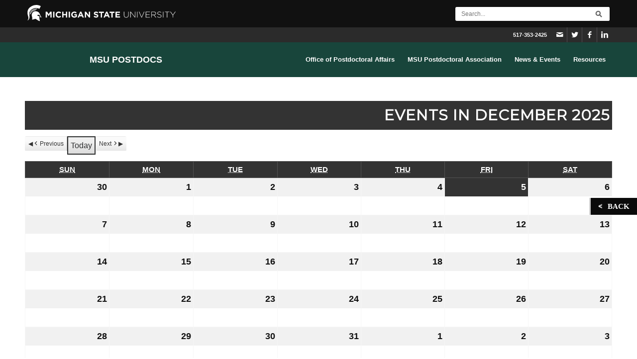

--- FILE ---
content_type: text/html; charset=UTF-8
request_url: https://postdocs.msu.edu/calendar/?mcat=1,4,7
body_size: 14787
content:
<!DOCTYPE html>
<html lang="en-US" class="html_stretched responsive av-preloader-disabled av-default-lightbox  html_header_top html_logo_left html_main_nav_header html_menu_right html_custom html_header_sticky html_header_shrinking html_header_topbar_active html_mobile_menu_tablet html_header_searchicon_disabled html_content_align_center html_header_unstick_top_disabled html_header_stretch_disabled html_minimal_header html_av-overlay-side html_av-overlay-side-classic html_av-submenu-noclone html_entry_id_14 ">
<head>
<meta charset="UTF-8" />


<!-- mobile setting -->
<meta name="viewport" content="width=device-width, initial-scale=1, maximum-scale=1">
<!-- Scripts/CSS and wp_head hook -->
<meta name='robots' content='index, follow, max-image-preview:large, max-snippet:-1, max-video-preview:-1' />

	<!-- This site is optimized with the Yoast SEO plugin v26.5 - https://yoast.com/wordpress/plugins/seo/ -->
	<title>Calendar - MSU Postdocs</title>
	<link rel="canonical" href="https://postdocs.msu.edu/calendar/" />
	<meta property="og:locale" content="en_US" />
	<meta property="og:type" content="article" />
	<meta property="og:title" content="Calendar - MSU Postdocs" />
	<meta property="og:url" content="https://postdocs.msu.edu/calendar/" />
	<meta property="og:site_name" content="MSU Postdocs" />
	<meta property="article:modified_time" content="2021-09-14T16:22:39+00:00" />
	<meta name="twitter:card" content="summary_large_image" />
	<script type="application/ld+json" class="yoast-schema-graph">{"@context":"https://schema.org","@graph":[{"@type":"WebPage","@id":"https://postdocs.msu.edu/calendar/","url":"https://postdocs.msu.edu/calendar/","name":"Calendar - MSU Postdocs","isPartOf":{"@id":"https://postdocs.msu.edu/#website"},"datePublished":"2016-08-26T16:24:46+00:00","dateModified":"2021-09-14T16:22:39+00:00","breadcrumb":{"@id":"https://postdocs.msu.edu/calendar/#breadcrumb"},"inLanguage":"en-US","potentialAction":[{"@type":"ReadAction","target":["https://postdocs.msu.edu/calendar/"]}]},{"@type":"BreadcrumbList","@id":"https://postdocs.msu.edu/calendar/#breadcrumb","itemListElement":[{"@type":"ListItem","position":1,"name":"Home","item":"https://postdocs.msu.edu/msu-postdocs-home/"},{"@type":"ListItem","position":2,"name":"Calendar"}]},{"@type":"WebSite","@id":"https://postdocs.msu.edu/#website","url":"https://postdocs.msu.edu/","name":"MSU Postdocs","description":"Michigan State University Postdocs","publisher":{"@id":"https://postdocs.msu.edu/#organization"},"potentialAction":[{"@type":"SearchAction","target":{"@type":"EntryPoint","urlTemplate":"https://postdocs.msu.edu/?s={search_term_string}"},"query-input":{"@type":"PropertyValueSpecification","valueRequired":true,"valueName":"search_term_string"}}],"inLanguage":"en-US"},{"@type":"Organization","@id":"https://postdocs.msu.edu/#organization","name":"Office of Postdoctoral Affairs","url":"https://postdocs.msu.edu/","logo":{"@type":"ImageObject","inLanguage":"en-US","@id":"https://postdocs.msu.edu/#/schema/logo/image/","url":"https://postdocs.msu.edu/wp-content/uploads/2020/02/Spartan-helmet-White-50-pxls.gif","contentUrl":"https://postdocs.msu.edu/wp-content/uploads/2020/02/Spartan-helmet-White-50-pxls.gif","width":51,"height":59,"caption":"Office of Postdoctoral Affairs"},"image":{"@id":"https://postdocs.msu.edu/#/schema/logo/image/"}}]}</script>
	<!-- / Yoast SEO plugin. -->


<link rel='dns-prefetch' href='//cloud.typography.com' />
<link rel='dns-prefetch' href='//fonts.googleapis.com' />
<link rel="alternate" type="application/rss+xml" title="MSU Postdocs &raquo; Feed" href="https://postdocs.msu.edu/feed/" />
<link rel="alternate" type="application/rss+xml" title="MSU Postdocs &raquo; Comments Feed" href="https://postdocs.msu.edu/comments/feed/" />
<link rel="alternate" title="oEmbed (JSON)" type="application/json+oembed" href="https://postdocs.msu.edu/wp-json/oembed/1.0/embed?url=https%3A%2F%2Fpostdocs.msu.edu%2Fcalendar%2F" />
<link rel="alternate" title="oEmbed (XML)" type="text/xml+oembed" href="https://postdocs.msu.edu/wp-json/oembed/1.0/embed?url=https%3A%2F%2Fpostdocs.msu.edu%2Fcalendar%2F&#038;format=xml" />

<!-- google webfont font replacement -->
<link rel='stylesheet' id='avia-google-webfont' href='//fonts.googleapis.com/css?family=Montserrat%7COpen+Sans:400,600' type='text/css' media='all'/> 
<style id='wp-img-auto-sizes-contain-inline-css' type='text/css'>
img:is([sizes=auto i],[sizes^="auto," i]){contain-intrinsic-size:3000px 1500px}
/*# sourceURL=wp-img-auto-sizes-contain-inline-css */
</style>
<link rel='stylesheet' id='gotham-font-css' href='//cloud.typography.com/7054272/7984772/css/fonts.css' type='text/css' media='all' />
<style id='wp-emoji-styles-inline-css' type='text/css'>

	img.wp-smiley, img.emoji {
		display: inline !important;
		border: none !important;
		box-shadow: none !important;
		height: 1em !important;
		width: 1em !important;
		margin: 0 0.07em !important;
		vertical-align: -0.1em !important;
		background: none !important;
		padding: 0 !important;
	}
/*# sourceURL=wp-emoji-styles-inline-css */
</style>
<link rel='stylesheet' id='wp-block-library-css' href='https://postdocs.msu.edu/wp-includes/css/dist/block-library/style.min.css?ver=6.9' type='text/css' media='all' />
<style id='global-styles-inline-css' type='text/css'>
:root{--wp--preset--aspect-ratio--square: 1;--wp--preset--aspect-ratio--4-3: 4/3;--wp--preset--aspect-ratio--3-4: 3/4;--wp--preset--aspect-ratio--3-2: 3/2;--wp--preset--aspect-ratio--2-3: 2/3;--wp--preset--aspect-ratio--16-9: 16/9;--wp--preset--aspect-ratio--9-16: 9/16;--wp--preset--color--black: #000000;--wp--preset--color--cyan-bluish-gray: #abb8c3;--wp--preset--color--white: #ffffff;--wp--preset--color--pale-pink: #f78da7;--wp--preset--color--vivid-red: #cf2e2e;--wp--preset--color--luminous-vivid-orange: #ff6900;--wp--preset--color--luminous-vivid-amber: #fcb900;--wp--preset--color--light-green-cyan: #7bdcb5;--wp--preset--color--vivid-green-cyan: #00d084;--wp--preset--color--pale-cyan-blue: #8ed1fc;--wp--preset--color--vivid-cyan-blue: #0693e3;--wp--preset--color--vivid-purple: #9b51e0;--wp--preset--gradient--vivid-cyan-blue-to-vivid-purple: linear-gradient(135deg,rgb(6,147,227) 0%,rgb(155,81,224) 100%);--wp--preset--gradient--light-green-cyan-to-vivid-green-cyan: linear-gradient(135deg,rgb(122,220,180) 0%,rgb(0,208,130) 100%);--wp--preset--gradient--luminous-vivid-amber-to-luminous-vivid-orange: linear-gradient(135deg,rgb(252,185,0) 0%,rgb(255,105,0) 100%);--wp--preset--gradient--luminous-vivid-orange-to-vivid-red: linear-gradient(135deg,rgb(255,105,0) 0%,rgb(207,46,46) 100%);--wp--preset--gradient--very-light-gray-to-cyan-bluish-gray: linear-gradient(135deg,rgb(238,238,238) 0%,rgb(169,184,195) 100%);--wp--preset--gradient--cool-to-warm-spectrum: linear-gradient(135deg,rgb(74,234,220) 0%,rgb(151,120,209) 20%,rgb(207,42,186) 40%,rgb(238,44,130) 60%,rgb(251,105,98) 80%,rgb(254,248,76) 100%);--wp--preset--gradient--blush-light-purple: linear-gradient(135deg,rgb(255,206,236) 0%,rgb(152,150,240) 100%);--wp--preset--gradient--blush-bordeaux: linear-gradient(135deg,rgb(254,205,165) 0%,rgb(254,45,45) 50%,rgb(107,0,62) 100%);--wp--preset--gradient--luminous-dusk: linear-gradient(135deg,rgb(255,203,112) 0%,rgb(199,81,192) 50%,rgb(65,88,208) 100%);--wp--preset--gradient--pale-ocean: linear-gradient(135deg,rgb(255,245,203) 0%,rgb(182,227,212) 50%,rgb(51,167,181) 100%);--wp--preset--gradient--electric-grass: linear-gradient(135deg,rgb(202,248,128) 0%,rgb(113,206,126) 100%);--wp--preset--gradient--midnight: linear-gradient(135deg,rgb(2,3,129) 0%,rgb(40,116,252) 100%);--wp--preset--font-size--small: 13px;--wp--preset--font-size--medium: 20px;--wp--preset--font-size--large: 36px;--wp--preset--font-size--x-large: 42px;--wp--preset--spacing--20: 0.44rem;--wp--preset--spacing--30: 0.67rem;--wp--preset--spacing--40: 1rem;--wp--preset--spacing--50: 1.5rem;--wp--preset--spacing--60: 2.25rem;--wp--preset--spacing--70: 3.38rem;--wp--preset--spacing--80: 5.06rem;--wp--preset--shadow--natural: 6px 6px 9px rgba(0, 0, 0, 0.2);--wp--preset--shadow--deep: 12px 12px 50px rgba(0, 0, 0, 0.4);--wp--preset--shadow--sharp: 6px 6px 0px rgba(0, 0, 0, 0.2);--wp--preset--shadow--outlined: 6px 6px 0px -3px rgb(255, 255, 255), 6px 6px rgb(0, 0, 0);--wp--preset--shadow--crisp: 6px 6px 0px rgb(0, 0, 0);}:where(.is-layout-flex){gap: 0.5em;}:where(.is-layout-grid){gap: 0.5em;}body .is-layout-flex{display: flex;}.is-layout-flex{flex-wrap: wrap;align-items: center;}.is-layout-flex > :is(*, div){margin: 0;}body .is-layout-grid{display: grid;}.is-layout-grid > :is(*, div){margin: 0;}:where(.wp-block-columns.is-layout-flex){gap: 2em;}:where(.wp-block-columns.is-layout-grid){gap: 2em;}:where(.wp-block-post-template.is-layout-flex){gap: 1.25em;}:where(.wp-block-post-template.is-layout-grid){gap: 1.25em;}.has-black-color{color: var(--wp--preset--color--black) !important;}.has-cyan-bluish-gray-color{color: var(--wp--preset--color--cyan-bluish-gray) !important;}.has-white-color{color: var(--wp--preset--color--white) !important;}.has-pale-pink-color{color: var(--wp--preset--color--pale-pink) !important;}.has-vivid-red-color{color: var(--wp--preset--color--vivid-red) !important;}.has-luminous-vivid-orange-color{color: var(--wp--preset--color--luminous-vivid-orange) !important;}.has-luminous-vivid-amber-color{color: var(--wp--preset--color--luminous-vivid-amber) !important;}.has-light-green-cyan-color{color: var(--wp--preset--color--light-green-cyan) !important;}.has-vivid-green-cyan-color{color: var(--wp--preset--color--vivid-green-cyan) !important;}.has-pale-cyan-blue-color{color: var(--wp--preset--color--pale-cyan-blue) !important;}.has-vivid-cyan-blue-color{color: var(--wp--preset--color--vivid-cyan-blue) !important;}.has-vivid-purple-color{color: var(--wp--preset--color--vivid-purple) !important;}.has-black-background-color{background-color: var(--wp--preset--color--black) !important;}.has-cyan-bluish-gray-background-color{background-color: var(--wp--preset--color--cyan-bluish-gray) !important;}.has-white-background-color{background-color: var(--wp--preset--color--white) !important;}.has-pale-pink-background-color{background-color: var(--wp--preset--color--pale-pink) !important;}.has-vivid-red-background-color{background-color: var(--wp--preset--color--vivid-red) !important;}.has-luminous-vivid-orange-background-color{background-color: var(--wp--preset--color--luminous-vivid-orange) !important;}.has-luminous-vivid-amber-background-color{background-color: var(--wp--preset--color--luminous-vivid-amber) !important;}.has-light-green-cyan-background-color{background-color: var(--wp--preset--color--light-green-cyan) !important;}.has-vivid-green-cyan-background-color{background-color: var(--wp--preset--color--vivid-green-cyan) !important;}.has-pale-cyan-blue-background-color{background-color: var(--wp--preset--color--pale-cyan-blue) !important;}.has-vivid-cyan-blue-background-color{background-color: var(--wp--preset--color--vivid-cyan-blue) !important;}.has-vivid-purple-background-color{background-color: var(--wp--preset--color--vivid-purple) !important;}.has-black-border-color{border-color: var(--wp--preset--color--black) !important;}.has-cyan-bluish-gray-border-color{border-color: var(--wp--preset--color--cyan-bluish-gray) !important;}.has-white-border-color{border-color: var(--wp--preset--color--white) !important;}.has-pale-pink-border-color{border-color: var(--wp--preset--color--pale-pink) !important;}.has-vivid-red-border-color{border-color: var(--wp--preset--color--vivid-red) !important;}.has-luminous-vivid-orange-border-color{border-color: var(--wp--preset--color--luminous-vivid-orange) !important;}.has-luminous-vivid-amber-border-color{border-color: var(--wp--preset--color--luminous-vivid-amber) !important;}.has-light-green-cyan-border-color{border-color: var(--wp--preset--color--light-green-cyan) !important;}.has-vivid-green-cyan-border-color{border-color: var(--wp--preset--color--vivid-green-cyan) !important;}.has-pale-cyan-blue-border-color{border-color: var(--wp--preset--color--pale-cyan-blue) !important;}.has-vivid-cyan-blue-border-color{border-color: var(--wp--preset--color--vivid-cyan-blue) !important;}.has-vivid-purple-border-color{border-color: var(--wp--preset--color--vivid-purple) !important;}.has-vivid-cyan-blue-to-vivid-purple-gradient-background{background: var(--wp--preset--gradient--vivid-cyan-blue-to-vivid-purple) !important;}.has-light-green-cyan-to-vivid-green-cyan-gradient-background{background: var(--wp--preset--gradient--light-green-cyan-to-vivid-green-cyan) !important;}.has-luminous-vivid-amber-to-luminous-vivid-orange-gradient-background{background: var(--wp--preset--gradient--luminous-vivid-amber-to-luminous-vivid-orange) !important;}.has-luminous-vivid-orange-to-vivid-red-gradient-background{background: var(--wp--preset--gradient--luminous-vivid-orange-to-vivid-red) !important;}.has-very-light-gray-to-cyan-bluish-gray-gradient-background{background: var(--wp--preset--gradient--very-light-gray-to-cyan-bluish-gray) !important;}.has-cool-to-warm-spectrum-gradient-background{background: var(--wp--preset--gradient--cool-to-warm-spectrum) !important;}.has-blush-light-purple-gradient-background{background: var(--wp--preset--gradient--blush-light-purple) !important;}.has-blush-bordeaux-gradient-background{background: var(--wp--preset--gradient--blush-bordeaux) !important;}.has-luminous-dusk-gradient-background{background: var(--wp--preset--gradient--luminous-dusk) !important;}.has-pale-ocean-gradient-background{background: var(--wp--preset--gradient--pale-ocean) !important;}.has-electric-grass-gradient-background{background: var(--wp--preset--gradient--electric-grass) !important;}.has-midnight-gradient-background{background: var(--wp--preset--gradient--midnight) !important;}.has-small-font-size{font-size: var(--wp--preset--font-size--small) !important;}.has-medium-font-size{font-size: var(--wp--preset--font-size--medium) !important;}.has-large-font-size{font-size: var(--wp--preset--font-size--large) !important;}.has-x-large-font-size{font-size: var(--wp--preset--font-size--x-large) !important;}
/*# sourceURL=global-styles-inline-css */
</style>

<style id='classic-theme-styles-inline-css' type='text/css'>
/*! This file is auto-generated */
.wp-block-button__link{color:#fff;background-color:#32373c;border-radius:9999px;box-shadow:none;text-decoration:none;padding:calc(.667em + 2px) calc(1.333em + 2px);font-size:1.125em}.wp-block-file__button{background:#32373c;color:#fff;text-decoration:none}
/*# sourceURL=/wp-includes/css/classic-themes.min.css */
</style>
<link rel='stylesheet' id='wp-components-css' href='https://postdocs.msu.edu/wp-includes/css/dist/components/style.min.css?ver=6.9' type='text/css' media='all' />
<link rel='stylesheet' id='wp-preferences-css' href='https://postdocs.msu.edu/wp-includes/css/dist/preferences/style.min.css?ver=6.9' type='text/css' media='all' />
<link rel='stylesheet' id='wp-block-editor-css' href='https://postdocs.msu.edu/wp-includes/css/dist/block-editor/style.min.css?ver=6.9' type='text/css' media='all' />
<link rel='stylesheet' id='popup-maker-block-library-style-css' href='https://postdocs.msu.edu/wp-content/plugins/popup-maker/dist/packages/block-library-style.css?ver=dbea705cfafe089d65f1' type='text/css' media='all' />
<link rel='stylesheet' id='dashicons-css' href='https://postdocs.msu.edu/wp-includes/css/dashicons.min.css?ver=6.9' type='text/css' media='all' />
<link rel='stylesheet' id='my-calendar-pro-style-css' href='https://postdocs.msu.edu/wp-content/plugins/my-calendar-pro/css/mcs-styles.css?ver=3.2.1' type='text/css' media='all' />
<link rel='stylesheet' id='default-icon-styles-css' href='https://postdocs.msu.edu/wp-content/plugins/svg-vector-icon-plugin/public/../admin/css/wordpress-svg-icon-plugin-style.min.css?ver=6.9' type='text/css' media='all' />
<link rel='stylesheet' id='backButtonCSS-css' href='https://postdocs.msu.edu/wp-content/plugins/wp-back-button/css/style.css?ver=6.9' type='text/css' media='all' />
<link rel='stylesheet' id='googleFonts1-css' href='http://fonts.googleapis.com/css?family=Cabin%3A400%2C500%2C600%2Cbold&#038;ver=6.9' type='text/css' media='all' />
<link rel='stylesheet' id='googleFonts2-css' href='http://fonts.googleapis.com/css?family=PT+Sans+Narrow%3Aregular%2Cbold&#038;ver=6.9' type='text/css' media='all' />
<link rel='stylesheet' id='avia-grid-css' href='https://postdocs.msu.edu/wp-content/themes/enfold/css/grid.css?ver=4.1' type='text/css' media='all' />
<link rel='stylesheet' id='avia-base-css' href='https://postdocs.msu.edu/wp-content/themes/enfold/css/base.css?ver=4.1' type='text/css' media='all' />
<link rel='stylesheet' id='avia-layout-css' href='https://postdocs.msu.edu/wp-content/themes/enfold/css/layout.css?ver=4.1' type='text/css' media='all' />
<link rel='stylesheet' id='avia-scs-css' href='https://postdocs.msu.edu/wp-content/themes/enfold/css/shortcodes.css?ver=4.1' type='text/css' media='all' />
<link rel='stylesheet' id='avia-popup-css-css' href='https://postdocs.msu.edu/wp-content/themes/enfold/js/aviapopup/magnific-popup.css?ver=4.1' type='text/css' media='screen' />
<link rel='stylesheet' id='avia-media-css' href='https://postdocs.msu.edu/wp-content/themes/enfold/js/mediaelement/skin-1/mediaelementplayer.css?ver=4.1' type='text/css' media='screen' />
<link rel='stylesheet' id='avia-print-css' href='https://postdocs.msu.edu/wp-content/themes/enfold/css/print.css?ver=4.1' type='text/css' media='print' />
<link rel='stylesheet' id='avia-dynamic-css' href='https://postdocs.msu.edu/wp-content/uploads/dynamic_avia/cogs.css?ver=5edf9833ba637' type='text/css' media='all' />
<link rel='stylesheet' id='avia-custom-css' href='https://postdocs.msu.edu/wp-content/themes/enfold/css/custom.css?ver=4.1' type='text/css' media='all' />
<link rel='stylesheet' id='avia-style-css' href='https://postdocs.msu.edu/wp-content/themes/enfold-child/style.css?ver=4.1' type='text/css' media='all' />
<link rel='stylesheet' id='newsletter-css' href='https://postdocs.msu.edu/wp-content/plugins/newsletter/style.css?ver=9.0.9' type='text/css' media='all' />
<link rel='stylesheet' id='my-calendar-lists-css' href='https://postdocs.msu.edu/wp-content/plugins/my-calendar/css/list-presets.css?ver=3.6.17' type='text/css' media='all' />
<link rel='stylesheet' id='my-calendar-reset-css' href='https://postdocs.msu.edu/wp-content/plugins/my-calendar/css/reset.css?ver=3.6.17' type='text/css' media='all' />
<link rel='stylesheet' id='my-calendar-style-css' href='https://postdocs.msu.edu/wp-content/plugins/my-calendar-pro/styles/twentyfifteen.css?ver=3.6.17-my-calendar-css' type='text/css' media='all' />
<style id='my-calendar-style-inline-css' type='text/css'>

/* Styles by My Calendar - Joe Dolson https://www.joedolson.com/ */

.my-calendar-modal .event-title svg { background-color: #f08521; padding: 3px; }
.mc-main .mc_grad-schoolmsu-event .event-title, .mc-main .mc_grad-schoolmsu-event .event-title a { background: #f08521 !important; color: #000000 !important; }
.mc-main .mc_grad-schoolmsu-event .event-title button { background: #f08521 !important; color: #000000 !important; }
.mc-main .mc_grad-schoolmsu-event .event-title a:hover, .mc-main .mc_grad-schoolmsu-event .event-title a:focus { background: #ffb854 !important;}
.mc-main .mc_grad-schoolmsu-event .event-title button:hover, .mc-main .mc_grad-schoolmsu-event .event-title button:focus { background: #ffb854 !important;}
.my-calendar-modal .event-title svg { background-color: #6e005f; padding: 3px; }
.mc-main .mc_professional-development .event-title, .mc-main .mc_professional-development .event-title a { background: #6e005f !important; color: #ffffff !important; }
.mc-main .mc_professional-development .event-title button { background: #6e005f !important; color: #ffffff !important; }
.mc-main .mc_professional-development .event-title a:hover, .mc-main .mc_professional-development .event-title a:focus { background: #3b002c !important;}
.mc-main .mc_professional-development .event-title button:hover, .mc-main .mc_professional-development .event-title button:focus { background: #3b002c !important;}
.my-calendar-modal .event-title svg { background-color: #1e73be; padding: 3px; }
.mc-main .mc_community-lansinge-lansing .event-title, .mc-main .mc_community-lansinge-lansing .event-title a { background: #1e73be !important; color: #ffffff !important; }
.mc-main .mc_community-lansinge-lansing .event-title button { background: #1e73be !important; color: #ffffff !important; }
.mc-main .mc_community-lansinge-lansing .event-title a:hover, .mc-main .mc_community-lansinge-lansing .event-title a:focus { background: #00408b !important;}
.mc-main .mc_community-lansinge-lansing .event-title button:hover, .mc-main .mc_community-lansinge-lansing .event-title button:focus { background: #00408b !important;}
.my-calendar-modal .event-title svg { background-color: #18453b; padding: 3px; }
.mc-main .mc_postdoc-events .event-title, .mc-main .mc_postdoc-events .event-title a { background: #18453b !important; color: #ffffff !important; }
.mc-main .mc_postdoc-events .event-title button { background: #18453b !important; color: #ffffff !important; }
.mc-main .mc_postdoc-events .event-title a:hover, .mc-main .mc_postdoc-events .event-title a:focus { background: #001208 !important;}
.mc-main .mc_postdoc-events .event-title button:hover, .mc-main .mc_postdoc-events .event-title button:focus { background: #001208 !important;}
.mc-main, .mc-event, .my-calendar-modal, .my-calendar-modal-overlay, .mc-event-list {--primary-dark: #313233; --primary-light: #fff; --secondary-light: #fff; --secondary-dark: #000; --highlight-dark: #666; --highlight-light: #efefef; --close-button: #b32d2e; --search-highlight-bg: #f5e6ab; --navbar-background: transparent; --nav-button-bg: #fff; --nav-button-color: #313233; --nav-button-border: #313233; --nav-input-border: #313233; --nav-input-background: #fff; --nav-input-color: #313233; --grid-cell-border: #0000001f; --grid-header-border: #313233; --grid-header-color: #313233; --grid-weekend-color: #313233; --grid-header-bg: transparent; --grid-weekend-bg: transparent; --grid-cell-background: transparent; --current-day-border: #313233; --current-day-color: #313233; --current-day-bg: transparent; --date-has-events-bg: #313233; --date-has-events-color: #f6f7f7; --calendar-heading: clamp( 1.125rem, 24px, 2.5rem ); --event-title: clamp( 1.25rem, 24px, 2.5rem ); --grid-date: 16px; --grid-date-heading: clamp( .75rem, 16px, 1.5rem ); --modal-title: 1.5rem; --navigation-controls: clamp( .75rem, 16px, 1.5rem ); --card-heading: 1.125rem; --list-date: 1.25rem; --author-card: clamp( .75rem, 14px, 1.5rem); --single-event-title: clamp( 1.25rem, 24px, 2.5rem ); --mini-time-text: clamp( .75rem, 14px 1.25rem ); --list-event-date: 1.25rem; --list-event-title: 1.2rem; --grid-max-width: 1260px; --list-preset-border-color: #000000; --list-preset-stripe-background: rgba( 0,0,0,.04 ); --list-preset-date-badge-background: #000; --list-preset-date-badge-color: #fff; --list-preset-background: transparent; --category-mc_grad-schoolmsu-event: #f08521; --category-mc_professional-development: #6e005f; --category-mc_community-lansinge-lansing: #1e73be; --category-mc_postdoc-events: #18453b; }
/*# sourceURL=my-calendar-style-inline-css */
</style>
<script type="text/javascript" src="https://postdocs.msu.edu/wp-includes/js/jquery/jquery.min.js?ver=3.7.1" id="jquery-core-js"></script>
<script type="text/javascript" src="https://postdocs.msu.edu/wp-includes/js/jquery/jquery-migrate.min.js?ver=3.4.1" id="jquery-migrate-js"></script>
<script type="text/javascript" src="https://postdocs.msu.edu/wp-content/plugins/wp-back-button/js/wp-backbutton.js?ver=6.9" id="backButtonJS-js"></script>
<script type="text/javascript" src="https://postdocs.msu.edu/wp-content/themes/enfold/js/avia-compat.js?ver=4.1" id="avia-compat-js"></script>
<link rel="https://api.w.org/" href="https://postdocs.msu.edu/wp-json/" /><link rel="alternate" title="JSON" type="application/json" href="https://postdocs.msu.edu/wp-json/wp/v2/pages/14" /><link rel="EditURI" type="application/rsd+xml" title="RSD" href="https://postdocs.msu.edu/xmlrpc.php?rsd" />
<meta name="generator" content="WordPress 6.9" />
<link rel='shortlink' href='https://postdocs.msu.edu/?p=14' />
<style type="text/css">.backButton{background:#0a0a0a !important;bottom:40% !important;}.backButton a{color:#ffffff !important;}.backButton .simbolo:after , .backButton .simbolo:before{color:#ffffff !important;}</style><link rel="profile" href="http://gmpg.org/xfn/11" />
<link rel="alternate" type="application/rss+xml" title="MSU Postdocs RSS2 Feed" href="https://postdocs.msu.edu/feed/" />
<link rel="pingback" href="https://postdocs.msu.edu/xmlrpc.php" />

<style type='text/css' media='screen'>
 #top #header_main > .container, #top #header_main > .container .main_menu  .av-main-nav > li > a, #top #header_main #menu-item-shop .cart_dropdown_link{ height:70px; line-height: 70px; }
 .html_top_nav_header .av-logo-container{ height:70px;  }
 .html_header_top.html_header_sticky #top #wrap_all #main{ padding-top:98px; } 
</style>
<!--[if lt IE 9]><script src="https://postdocs.msu.edu/wp-content/themes/enfold/js/html5shiv.js"></script><![endif]-->

<link rel="icon" href="https://postdocs.msu.edu/wp-content/uploads/2020/05/favicon1.ico" sizes="32x32" />
<link rel="icon" href="https://postdocs.msu.edu/wp-content/uploads/2020/05/favicon1.ico" sizes="192x192" />
<link rel="apple-touch-icon" href="https://postdocs.msu.edu/wp-content/uploads/2020/05/favicon1.ico" />
<meta name="msapplication-TileImage" content="https://postdocs.msu.edu/wp-content/uploads/2020/05/favicon1.ico" />


<!--
Debugging Info for Theme support: 

Theme: Enfold
Version: 4.1.2
Installed: enfold
AviaFramework Version: 4.6
AviaBuilder Version: 0.9.5
- - - - - - - - - - -
ChildTheme: COGS
ChildTheme Version: 1.0
ChildTheme Installed: enfold

ML:96-PU:88-PLA:17
WP:6.9
Updates: disabled
-->

<style type='text/css'>
@font-face {font-family: 'entypo-fontello'; font-weight: normal; font-style: normal;
src: url('https://postdocs.msu.edu/wp-content/themes/enfold/config-templatebuilder/avia-template-builder/assets/fonts/entypo-fontello.eot?v=3');
src: url('https://postdocs.msu.edu/wp-content/themes/enfold/config-templatebuilder/avia-template-builder/assets/fonts/entypo-fontello.eot?v=3#iefix') format('embedded-opentype'), 
url('https://postdocs.msu.edu/wp-content/themes/enfold/config-templatebuilder/avia-template-builder/assets/fonts/entypo-fontello.woff?v=3') format('woff'), 
url('https://postdocs.msu.edu/wp-content/themes/enfold/config-templatebuilder/avia-template-builder/assets/fonts/entypo-fontello.ttf?v=3') format('truetype'), 
url('https://postdocs.msu.edu/wp-content/themes/enfold/config-templatebuilder/avia-template-builder/assets/fonts/entypo-fontello.svg?v=3#entypo-fontello') format('svg');
} #top .avia-font-entypo-fontello, body .avia-font-entypo-fontello, html body [data-av_iconfont='entypo-fontello']:before{ font-family: 'entypo-fontello'; }
</style>
</head>




<body id="top" class="wp-singular page-template-default page page-id-14 wp-theme-enfold wp-child-theme-enfold-child stretched montserrat open_sans  my-calendar">
	<a href="#maincontent" class="skip">Skip to content</a>

	
	<div id='wrap_all'>

	<div class="msu-header-container">

<!-- MSU Masthead and Search Tool -->
<div class="msu-wrapper" id="msu-header">

    <div id="msu-masthead" class="msu-masthead__logo" role="banner">

        <a href="http://www.msu.edu" target="_blank">
            <img class="screen-msugraphic" alt="Michigan State University masthead graphic" src="https://postdocs.msu.edu/wp-content/themes/enfold-child/img/masthead-helmet-white.svg"/>
            <img class="print-msugraphic" alt="Michigan State University masthead graphic" src="https://postdocs.msu.edu/wp-content/themes/enfold-child/img/masthead-helmet-black.png"/>
        </a>

    </div>

    <!-- If you prefer to have a transparent fill in the search box, replace the class 'white-fill' with 'no-fill' -->
    <div id="msu-search-tool" class="msu-masthead__search white-fill" role="search">
      <div id="search-tool-box" >
      <!-- u.search.msu.edu BEGIN - if you are using phase-I Search Tool fill in the following form values -->
        <!-- action should be equal to “//u.search.msu.edu/index.php” when using Search Tool -->
        <form action="//u.search.msu.edu/index.php" method="get">
          <!-- value should be equal to site name. Ex: University Archives -->
          <input type="hidden" name="client" value="Office of Postdoctoral Affairs" />
          <!-- value should be equal to the hostname that will be searched.  Ex: “archives.msu.edu”-->
          <input type="hidden" name="sitesearch" value="postdocs.msu.edu" />
          <!-- OPTIONAL - value should be equal to your Google analytics number ########-# -->
          <input type="hidden" name="analytics" value="" />
          <!-- u.search.msu.edu END -->
          <!-- The styles applied to the following input fields and buttons comply with brand
          standards and should be used regardless of your search solution -->
          <label class="hide" for="q">Search Tool </label>
          <input id="q" name="q" placeholder="Search..."/>
          <input id="btn_search" type="submit" value="search button" />
        </form>
      </div>

    </div>

</div>

</div>

	
<header id='header' class='all_colors header_color dark_bg_color  av_header_top av_logo_left av_main_nav_header av_menu_right av_custom av_header_sticky av_header_shrinking av_header_stretch_disabled av_mobile_menu_tablet av_header_searchicon_disabled av_header_unstick_top_disabled av_minimal_header av_bottom_nav_disabled  av_header_border_disabled' >

		<div id='header_meta' class='container_wrap container_wrap_meta  av_icon_active_right av_extra_header_active av_secondary_right av_phone_active_right av_entry_id_14'>
		
			      <div class='container'>
			      <ul class='noLightbox social_bookmarks icon_count_4'><li class='social_bookmarks_mail av-social-link-mail social_icon_1'><a  href='mailto:opa@grd.msu.edu' aria-hidden='true' data-av_icon='' data-av_iconfont='entypo-fontello' title='Mail'><span class='avia_hidden_link_text'>Mail</span></a></li><li class='social_bookmarks_twitter av-social-link-twitter social_icon_2'><a target='_blank' href='http://twitter.com/@PostdocsMSU/' aria-hidden='true' data-av_icon='' data-av_iconfont='entypo-fontello' title='Twitter'><span class='avia_hidden_link_text'>Twitter</span></a></li><li class='social_bookmarks_facebook av-social-link-facebook social_icon_3'><a target='_blank' href='https://www.facebook.com/PostdocsMSU' aria-hidden='true' data-av_icon='' data-av_iconfont='entypo-fontello' title='Facebook'><span class='avia_hidden_link_text'>Facebook</span></a></li><li class='social_bookmarks_linkedin av-social-link-linkedin social_icon_4'><a target='_blank' href='https://www.linkedin.com/company/65035713' aria-hidden='true' data-av_icon='' data-av_iconfont='entypo-fontello' title='Linkedin'><span class='avia_hidden_link_text'>Linkedin</span></a></li></ul><div class='phone-info '><span>517-353-2425</span></div>			      </div>
		</div>

		<div  id='header_main' class='container_wrap container_wrap_logo'>
	
        <div class='container av-logo-container'><div class='inner-container'><span class='logo bg-logo'><a href='https://postdocs.msu.edu/'><img height='100' width='300' src='https://postdocs.msu.edu/wp-content/themes/enfold/images/layout/logo.png' alt='MSU Postdocs' title='MSU Postdocs'/></a></span><nav class='main_menu' data-selectname='Select a page' ><div class="avia-menu av-main-nav-wrap"><ul id="avia-menu" class="menu av-main-nav"><li id="menu-item-15644" class="menu-item menu-item-type-post_type menu-item-object-page current-menu-ancestor current-menu-parent current_page_parent current_page_ancestor menu-item-has-children menu-item-top-level menu-item-top-level-1"><a href="https://postdocs.msu.edu/about_us-2-2/"><span class="avia-bullet"></span><span class="avia-menu-text">Office of Postdoctoral Affairs</span><span class="avia-menu-fx"><span class="avia-arrow-wrap"><span class="avia-arrow"></span></span></span></a>


<ul class="sub-menu">
	<li id="menu-item-12934" class="menu-item menu-item-type-post_type menu-item-object-page"><a href="https://postdocs.msu.edu/resources-2/awards/"><span class="avia-bullet"></span><span class="avia-menu-text">Awards</span></a></li>
	<li id="menu-item-541" class="menu-item menu-item-type-post_type menu-item-object-page current-menu-item page_item page-item-14 current_page_item"><a href="https://postdocs.msu.edu/calendar/"><span class="avia-bullet"></span><span class="avia-menu-text">Calendar</span></a></li>
</ul>
</li>
<li id="menu-item-12733" class="menu-item menu-item-type-post_type menu-item-object-page menu-item-has-children menu-item-top-level menu-item-top-level-2"><a href="https://postdocs.msu.edu/pda/"><span class="avia-bullet"></span><span class="avia-menu-text">MSU Postdoctoral Association</span><span class="avia-menu-fx"><span class="avia-arrow-wrap"><span class="avia-arrow"></span></span></span></a>


<ul class="sub-menu">
	<li id="menu-item-14379" class="menu-item menu-item-type-post_type menu-item-object-page menu-item-has-children"><a href="https://postdocs.msu.edu/pda/"><span class="avia-bullet"></span><span class="avia-menu-text">MSU Postdoctoral Association</span></a>
	<ul class="sub-menu">
		<li id="menu-item-12734" class="menu-item menu-item-type-post_type menu-item-object-page"><a href="https://postdocs.msu.edu/pda/pda-steering-committee-2/"><span class="avia-bullet"></span><span class="avia-menu-text">MSU-PDA Steering Committee</span></a></li>
		<li id="menu-item-12880" class="menu-item menu-item-type-post_type menu-item-object-page"><a href="https://postdocs.msu.edu/pda/pda-bylaws/"><span class="avia-bullet"></span><span class="avia-menu-text">MSU-PDA Bylaws</span></a></li>
	</ul>
</li>
	<li id="menu-item-12881" class="menu-item menu-item-type-post_type menu-item-object-page"><a href="https://postdocs.msu.edu/pda/pda-photo-gallery/"><span class="avia-bullet"></span><span class="avia-menu-text">Photo Gallery</span></a></li>
	<li id="menu-item-14029" class="menu-item menu-item-type-post_type menu-item-object-page"><a href="https://postdocs.msu.edu/pda/spotlight/"><span class="avia-bullet"></span><span class="avia-menu-text">Spotlights</span></a></li>
</ul>
</li>
<li id="menu-item-13811" class="menu-item menu-item-type-post_type menu-item-object-page menu-item-has-children menu-item-top-level menu-item-top-level-3"><a href="https://postdocs.msu.edu/pda/newsevents/"><span class="avia-bullet"></span><span class="avia-menu-text">News &#038; Events</span><span class="avia-menu-fx"><span class="avia-arrow-wrap"><span class="avia-arrow"></span></span></span></a>


<ul class="sub-menu">
	<li id="menu-item-14534" class="menu-item menu-item-type-custom menu-item-object-custom"><a href="https://postdocs.msu.edu/pda/newsevents/#profdev"><span class="avia-bullet"></span><span class="avia-menu-text">Professional &#038; Career Development</span></a></li>
	<li id="menu-item-14535" class="menu-item menu-item-type-custom menu-item-object-custom"><a href="https://postdocs.msu.edu/pda/newsevents/#conf"><span class="avia-bullet"></span><span class="avia-menu-text">Conferences &#038; Workshops</span></a></li>
	<li id="menu-item-14537" class="menu-item menu-item-type-custom menu-item-object-custom"><a href="https://postdocs.msu.edu/pda/newsevents/#grants"><span class="avia-bullet"></span><span class="avia-menu-text">Grants &#038; Fellowships</span></a></li>
	<li id="menu-item-14538" class="menu-item menu-item-type-custom menu-item-object-custom"><a href="https://postdocs.msu.edu/pda/newsevents/#jobs"><span class="avia-bullet"></span><span class="avia-menu-text">Job Opportunities</span></a></li>
	<li id="menu-item-14539" class="menu-item menu-item-type-custom menu-item-object-custom"><a href="https://postdocs.msu.edu/pda/newsevents/#social"><span class="avia-bullet"></span><span class="avia-menu-text">Social Events</span></a></li>
</ul>
</li>
<li id="menu-item-13138" class="menu-item menu-item-type-post_type menu-item-object-page menu-item-has-children menu-item-top-level menu-item-top-level-4"><a href="https://postdocs.msu.edu/resources-2/"><span class="avia-bullet"></span><span class="avia-menu-text">Resources</span><span class="avia-menu-fx"><span class="avia-arrow-wrap"><span class="avia-arrow"></span></span></span></a>


<ul class="sub-menu">
	<li id="menu-item-15508" class="menu-item menu-item-type-post_type menu-item-object-page"><a href="https://postdocs.msu.edu/prospective-postdocs-3/"><span class="avia-bullet"></span><span class="avia-menu-text">Prospective Postdocs</span></a></li>
	<li id="menu-item-14099" class="menu-item menu-item-type-post_type menu-item-object-page"><a href="https://postdocs.msu.edu/resources-2/reporting-suspected-criminal-activity-and-misconduct/"><span class="avia-bullet"></span><span class="avia-menu-text">Reporting Suspected Criminal Activity and Misconduct</span></a></li>
	<li id="menu-item-14632" class="menu-item menu-item-type-post_type menu-item-object-page"><a href="https://postdocs.msu.edu/resources-2/reporting-suspected-criminal-activity-and-misconduct-2/"><span class="avia-bullet"></span><span class="avia-menu-text">Reporting Research Safety Compliance</span></a></li>
</ul>
</li>
<li class="av-burger-menu-main menu-item-avia-special ">
	        			<a href="#">
							<span class="av-hamburger av-hamburger--spin av-js-hamburger">
					        <span class="av-hamburger-box">
						          <span class="av-hamburger-inner"></span>
						          <strong>Menu</strong>
					        </span>
							</span>
						</a>
	        		   </li></ul></div></nav><span class="site_title"><a href="/">MSU Postdocs</a></span></div> </div> 
		<!-- end container_wrap-->
		</div>
		
		<div class='header_bg'></div>

<!-- end header -->
</header>

	<div id="main" class='all_colors' data-scroll-offset='68'>

	
	<div id="maincontent"></div>

		<div class='container_wrap container_wrap_first main_color fullsize'>

			<div class='container'>

				<main class='template-page content  av-content-full alpha units' >

                    
		<article class='post-entry post-entry-type-page post-entry-14' >

			<div class="entry-content-wrapper clearfix">
                <header class="entry-content-header"></header><div class="entry-content" >
<div id='mc-948a6a8e8cd15db324902317a630b853' class='mc-main mcjs listjs gridjs minijs ajaxjs my-calendar calendar month mc-948a6a8e8cd15db324902317a630b853 is-main-view' ><h2 id="mc_head_mc-948a6a8e8cd15db324902317a630b853" class="heading my-calendar-month"><span>Events in December 2025</span></h2>

<nav class="my-calendar-navigation" aria-label="Calendar (top)">
<div class="my-calendar-header">
		<div class="my-calendar-nav">
			<ul>
				<li class="my-calendar-prev"><a id="mc_previous_mc-948a6a8e8cd15db324902317a630b853" href="https://postdocs.msu.edu/calendar/?mcat=1,4,7&#038;yr=2025&#038;month=11&#038;dy&#038;cid=mc-948a6a8e8cd15db324902317a630b853&#038;time=month" rel="nofollow"><span class="mc-icon" aria-hidden="true"></span>Previous</a></li><li class="my-calendar-today"><a id="mc_today_mc-948a6a8e8cd15db324902317a630b853" href="https://postdocs.msu.edu/calendar/?mcat=1,4,7&#038;cid=mc-948a6a8e8cd15db324902317a630b853" rel="nofollow" class="today mc-active" aria-current="true"><span class="mc-icon" aria-hidden="true"></span>Today</a></li><li class="my-calendar-next"><a id="mc_next_mc-948a6a8e8cd15db324902317a630b853" href="https://postdocs.msu.edu/calendar/?mcat=1,4,7&#038;yr=2026&#038;month=1&#038;dy&#038;cid=mc-948a6a8e8cd15db324902317a630b853&#038;time=month" rel="nofollow">Next<span class="mc-icon" aria-hidden="true"></span></a></li>
			</ul>
		</div></div>
</nav>
<div class="mc-content">
<div class='my-calendar-table' aria-labelledby='mc_head_mc-948a6a8e8cd15db324902317a630b853'>
<div class="mc-table-body">
	<ul class='mc-row'>
		<li class='weekend-heading sun'><abbr title="Sunday" aria-hidden="true">Sun</abbr><span class="screen-reader-text">Sunday</span></li>

		<li class='day-heading mon'><abbr title="Monday" aria-hidden="true">Mon</abbr><span class="screen-reader-text">Monday</span></li>

		<li class='day-heading tues'><abbr title="Tuesday" aria-hidden="true">Tue</abbr><span class="screen-reader-text">Tuesday</span></li>

		<li class='day-heading wed'><abbr title="Wednesday" aria-hidden="true">Wed</abbr><span class="screen-reader-text">Wednesday</span></li>

		<li class='day-heading thur'><abbr title="Thursday" aria-hidden="true">Thu</abbr><span class="screen-reader-text">Thursday</span></li>

		<li class='day-heading fri'><abbr title="Friday" aria-hidden="true">Fri</abbr><span class="screen-reader-text">Friday</span></li>

		<li class='weekend-heading sat'><abbr title="Saturday" aria-hidden="true">Sat</abbr><span class="screen-reader-text">Saturday</span></li>
	</ul>
<ul class='mc-row'><li class='no-events sunday sun past-day past-date weekend nextmonth no-events day-with-date'><div class='mc-date-container'><span class='mc-date no-events'><span aria-hidden='true'>30</span><span class='screen-reader-text'>November 30, 2025</span></span></div>
</li>
<li class='no-events monday mon past-day past-date   no-events day-with-date'><div class='mc-date-container'><span class='mc-date no-events'><span aria-hidden='true'>1</span><span class='screen-reader-text'>December 1, 2025</span></span></div>
</li>
<li class='no-events tuesday tue past-day past-date   no-events day-with-date'><div class='mc-date-container'><span class='mc-date no-events'><span aria-hidden='true'>2</span><span class='screen-reader-text'>December 2, 2025</span></span></div>
</li>
<li class='no-events wednesday wed past-day past-date   no-events day-with-date'><div class='mc-date-container'><span class='mc-date no-events'><span aria-hidden='true'>3</span><span class='screen-reader-text'>December 3, 2025</span></span></div>
</li>
<li class='no-events thursday thu past-day past-date   no-events day-with-date'><div class='mc-date-container'><span class='mc-date no-events'><span aria-hidden='true'>4</span><span class='screen-reader-text'>December 4, 2025</span></span></div>
</li>
<li aria-current="date" class='no-events friday fri current-day   no-events day-with-date'><div class='mc-date-container'><span class='mc-date no-events'><span aria-hidden='true'>5</span><span class='screen-reader-text'>December 5, 2025</span></span></div>
</li>
<li class='no-events saturday sat future-day weekend  no-events day-with-date'><div class='mc-date-container'><span class='mc-date no-events'><span aria-hidden='true'>6</span><span class='screen-reader-text'>December 6, 2025</span></span></div>
</li>
</ul>
<!-- End Event Row -->
<ul class='mc-row'><li class='no-events sunday sun future-day weekend  no-events day-with-date'><div class='mc-date-container'><span class='mc-date no-events'><span aria-hidden='true'>7</span><span class='screen-reader-text'>December 7, 2025</span></span></div>
</li>
<li class='no-events monday mon future-day   no-events day-with-date'><div class='mc-date-container'><span class='mc-date no-events'><span aria-hidden='true'>8</span><span class='screen-reader-text'>December 8, 2025</span></span></div>
</li>
<li class='no-events tuesday tue future-day   no-events day-with-date'><div class='mc-date-container'><span class='mc-date no-events'><span aria-hidden='true'>9</span><span class='screen-reader-text'>December 9, 2025</span></span></div>
</li>
<li class='no-events wednesday wed future-day   no-events day-with-date'><div class='mc-date-container'><span class='mc-date no-events'><span aria-hidden='true'>10</span><span class='screen-reader-text'>December 10, 2025</span></span></div>
</li>
<li class='no-events thursday thu future-day   no-events day-with-date'><div class='mc-date-container'><span class='mc-date no-events'><span aria-hidden='true'>11</span><span class='screen-reader-text'>December 11, 2025</span></span></div>
</li>
<li class='no-events friday fri future-day   no-events day-with-date'><div class='mc-date-container'><span class='mc-date no-events'><span aria-hidden='true'>12</span><span class='screen-reader-text'>December 12, 2025</span></span></div>
</li>
<li class='no-events saturday sat future-day weekend  no-events day-with-date'><div class='mc-date-container'><span class='mc-date no-events'><span aria-hidden='true'>13</span><span class='screen-reader-text'>December 13, 2025</span></span></div>
</li>
</ul>
<!-- End Event Row -->
<ul class='mc-row'><li class='no-events sunday sun future-day weekend  no-events day-with-date'><div class='mc-date-container'><span class='mc-date no-events'><span aria-hidden='true'>14</span><span class='screen-reader-text'>December 14, 2025</span></span></div>
</li>
<li class='no-events monday mon future-day   no-events day-with-date'><div class='mc-date-container'><span class='mc-date no-events'><span aria-hidden='true'>15</span><span class='screen-reader-text'>December 15, 2025</span></span></div>
</li>
<li class='no-events tuesday tue future-day   no-events day-with-date'><div class='mc-date-container'><span class='mc-date no-events'><span aria-hidden='true'>16</span><span class='screen-reader-text'>December 16, 2025</span></span></div>
</li>
<li class='no-events wednesday wed future-day   no-events day-with-date'><div class='mc-date-container'><span class='mc-date no-events'><span aria-hidden='true'>17</span><span class='screen-reader-text'>December 17, 2025</span></span></div>
</li>
<li class='no-events thursday thu future-day   no-events day-with-date'><div class='mc-date-container'><span class='mc-date no-events'><span aria-hidden='true'>18</span><span class='screen-reader-text'>December 18, 2025</span></span></div>
</li>
<li class='no-events friday fri future-day   no-events day-with-date'><div class='mc-date-container'><span class='mc-date no-events'><span aria-hidden='true'>19</span><span class='screen-reader-text'>December 19, 2025</span></span></div>
</li>
<li class='no-events saturday sat future-day weekend  no-events day-with-date'><div class='mc-date-container'><span class='mc-date no-events'><span aria-hidden='true'>20</span><span class='screen-reader-text'>December 20, 2025</span></span></div>
</li>
</ul>
<!-- End Event Row -->
<ul class='mc-row'><li class='no-events sunday sun future-day weekend  no-events day-with-date'><div class='mc-date-container'><span class='mc-date no-events'><span aria-hidden='true'>21</span><span class='screen-reader-text'>December 21, 2025</span></span></div>
</li>
<li class='no-events monday mon future-day   no-events day-with-date'><div class='mc-date-container'><span class='mc-date no-events'><span aria-hidden='true'>22</span><span class='screen-reader-text'>December 22, 2025</span></span></div>
</li>
<li class='no-events tuesday tue future-day   no-events day-with-date'><div class='mc-date-container'><span class='mc-date no-events'><span aria-hidden='true'>23</span><span class='screen-reader-text'>December 23, 2025</span></span></div>
</li>
<li class='no-events wednesday wed future-day   no-events day-with-date'><div class='mc-date-container'><span class='mc-date no-events'><span aria-hidden='true'>24</span><span class='screen-reader-text'>December 24, 2025</span></span></div>
</li>
<li class='no-events thursday thu future-day   no-events day-with-date'><div class='mc-date-container'><span class='mc-date no-events'><span aria-hidden='true'>25</span><span class='screen-reader-text'>December 25, 2025</span></span></div>
</li>
<li class='no-events friday fri future-day   no-events day-with-date'><div class='mc-date-container'><span class='mc-date no-events'><span aria-hidden='true'>26</span><span class='screen-reader-text'>December 26, 2025</span></span></div>
</li>
<li class='no-events saturday sat future-day weekend  no-events day-with-date'><div class='mc-date-container'><span class='mc-date no-events'><span aria-hidden='true'>27</span><span class='screen-reader-text'>December 27, 2025</span></span></div>
</li>
</ul>
<!-- End Event Row -->
<ul class='mc-row'><li class='no-events sunday sun future-day weekend  no-events day-with-date'><div class='mc-date-container'><span class='mc-date no-events'><span aria-hidden='true'>28</span><span class='screen-reader-text'>December 28, 2025</span></span></div>
</li>
<li class='no-events monday mon future-day   no-events day-with-date'><div class='mc-date-container'><span class='mc-date no-events'><span aria-hidden='true'>29</span><span class='screen-reader-text'>December 29, 2025</span></span></div>
</li>
<li class='no-events tuesday tue future-day   no-events day-with-date'><div class='mc-date-container'><span class='mc-date no-events'><span aria-hidden='true'>30</span><span class='screen-reader-text'>December 30, 2025</span></span></div>
</li>
<li class='no-events wednesday wed future-day   no-events day-with-date'><div class='mc-date-container'><span class='mc-date no-events'><span aria-hidden='true'>31</span><span class='screen-reader-text'>December 31, 2025</span></span></div>
</li>
<li class='no-events thursday thu future-day  nextmonth no-events day-with-date'><div class='mc-date-container'><span class='mc-date no-events'><span aria-hidden='true'>1</span><span class='screen-reader-text'>January 1, 2026</span></span></div>
</li>
<li class='no-events friday fri future-day  nextmonth no-events day-with-date'><div class='mc-date-container'><span class='mc-date no-events'><span aria-hidden='true'>2</span><span class='screen-reader-text'>January 2, 2026</span></span></div>
</li>
<li class='no-events saturday sat future-day weekend nextmonth no-events day-with-date'><div class='mc-date-container'><span class='mc-date no-events'><span aria-hidden='true'>3</span><span class='screen-reader-text'>January 3, 2026</span></span></div>
</li>
</ul>
<!-- End Event Row -->
</div></div><!-- Date list container --></div><!-- .mc-content -->
<nav class="my-calendar-navigation" aria-label="Calendar (bottom)">
<div class="mc_bottomnav my-calendar-footer"><div class='mc-time'><ul><li><a rel='nofollow' id='mc_month-mc-948a6a8e8cd15db324902317a630b853'  href='https://postdocs.msu.edu/calendar/?mcat=1,4,7&#038;time=month&#038;cid=mc-948a6a8e8cd15db324902317a630b853' class='month mc-active' aria-pressed='true'>Month</a></li><li><a rel='nofollow' id='mc_week-mc-948a6a8e8cd15db324902317a630b853'  href='https://postdocs.msu.edu/calendar/?mcat=1,4,7&#038;time=week&#038;dy=7&#038;month=11&#038;yr=2025&#038;cid=mc-948a6a8e8cd15db324902317a630b853' class='week'>Week</a></li><li><a rel='nofollow' id='mc_day-mc-948a6a8e8cd15db324902317a630b853'  href='https://postdocs.msu.edu/calendar/?mcat=1,4,7&#038;time=day&#038;dy=7&#038;cid=mc-948a6a8e8cd15db324902317a630b853' class='day'>Day</a><li></ul></div><div class="category-key has-icons"><h3 class="maybe-hide">Categories</h3>
<ul>
<li class="cat_community-lansinge-lansing"><a id="mc_cat_6-mc-948a6a8e8cd15db324902317a630b853" href="https://postdocs.msu.edu/calendar/?mcat=1,4,7,6"  rel="nofollow"><span class="category-color-sample no-icon" style="background:#1e73be;"> &nbsp; </span><span class="mc-category-title">Community-Lansing/E. Lansing</span></a></li><li class="cat_grad-schoolmsu-event current"><a id="mc_cat_1-mc-948a6a8e8cd15db324902317a630b853" href="https://postdocs.msu.edu/calendar/?mcat=4,7" aria-current="true" rel="nofollow"><span class="category-color-sample no-icon" style="background:#f08521;"> &nbsp; </span><span class="mc-category-title">Grad School/MSU Event</span></a></li><li class="cat_postdoc-events current"><a id="mc_cat_7-mc-948a6a8e8cd15db324902317a630b853" href="https://postdocs.msu.edu/calendar/?mcat=1,4" aria-current="true" rel="nofollow"><span class="category-color-sample no-icon" style="background:#18453b;"> &nbsp; </span><span class="mc-category-title">Postdoc Events</span></a></li><li class="cat_professional-development current"><a id="mc_cat_4-mc-948a6a8e8cd15db324902317a630b853" href="https://postdocs.msu.edu/calendar/?mcat=1,7" aria-current="true" rel="nofollow"><span class="category-color-sample no-icon" style="background:#6e005f;"> &nbsp; </span><span class="mc-category-title">Professional Development</span></a></li><li class='all-categories'><a id='mc_cat_all-mc-948a6a8e8cd15db324902317a630b853' href='https://postdocs.msu.edu/calendar/' rel='nofollow'><span>All Categories</span></a></li></ul></div><div class='mc-export mc-subscribe'>
	<ul><li class='ics google'><a href='https://www.google.com/calendar/render?cid=webcal://postdocs.msu.edu/feed/my-calendar-google/' rel='nofollow'><span class='mc-icon' aria-hidden='true'></span><span class="maybe-hide">Subscribe in </span>Google</a></li><li class='ics ical'><a href='webcal://postdocs.msu.edu/feed/my-calendar-ics/' rel='nofollow'><span class='mc-icon' aria-hidden='true'></span><span class="maybe-hide">Subscribe in </span>iCal</a></li></ul>
</div><div class='mc-print'><a id='mc_print-mc-948a6a8e8cd15db324902317a630b853' href='https://postdocs.msu.edu?mcat=1&#038;time=month&#038;yr=2025&#038;month=12&#038;dy=1&#038;href=https%3A%2F%2Fpostdocs.msu.edu%2Fcalendar%2F%3Fmcat%3D1%2C4%2C7&#038;cid=mc-print-view' rel='nofollow'><span class='mc-icon' aria-hidden='true'></span>Print<span class="maybe-hide"> View</span></a></div></div>
</nav>

</div><!-- Close Main My Calendar Wrapper -->
</div><footer class="entry-footer"></footer>			</div>

		</article><!--end post-entry-->



				<!--end content-->
				</main>

				
			</div><!--end container-->

		</div><!-- close default .container_wrap element -->



						<div class='container_wrap footer_color' id='footer'>

					<div class='container'>

						<div class='flex_column av_one_fourth  first el_before_av_one_fourth'><section id="text-4" class="widget clearfix widget_text"><h3 class="widgettitle">Our Mission</h3>			<div class="textwidget"><p>To enhance the Postdoctoral experience at Michigan State University providing leadership, support and structured training.</p>
</div>
		<span class="seperator extralight-border"></span></section></div><div class='flex_column av_one_fourth  el_after_av_one_fourth  el_before_av_one_fourth '><section id="text-3" class="widget clearfix widget_text"><h3 class="widgettitle">Contact Us</h3>			<div class="textwidget"><p>W101 Owen Graduate Hall<br />
735 E. Shaw Lane<br />
East Lansing, MI 48825<br />
517-353-2425<br />
<a href="mailto:OPA@grd.msu.edu">OPA@grd.msu.edu</a></p>
</div>
		<span class="seperator extralight-border"></span></section></div><div class='flex_column av_one_fourth  el_after_av_one_fourth  el_before_av_one_fourth '><section id="custom_html-3" class="widget_text widget clearfix widget_custom_html"><h3 class="widgettitle">Owen Hall</h3><div class="textwidget custom-html-widget"><iframe src="https://www.google.com/maps/embed?pb=!1m18!1m12!1m3!1d2930.921274840439!2d-84.47275168416152!3d42.72655697916403!2m3!1f0!2f0!3f0!3m2!1i1024!2i768!4f13.1!3m3!1m2!1s0x8822c283501ff7a9%3A0x4d46552e0b3a6ef!2sOwen%20Hall%2C%20735%20E%20Shaw%20Ln%2C%20East%20Lansing%2C%20MI%2048825!5e0!3m2!1sen!2sus!4v1582303668064!5m2!1sen!2sus" width="400" height="200" frameborder="0" style="border:0;" allowfullscreen=""></iframe></div><span class="seperator extralight-border"></span></section></div><div class='flex_column av_one_fourth  el_after_av_one_fourth  el_before_av_one_fourth '><section id="nav_menu-3" class="widget clearfix widget_nav_menu"><h3 class="widgettitle">Pages</h3><div class="menu-footer-menu-container"><ul id="menu-footer-menu" class="menu"><li id="menu-item-13000" class="menu-item menu-item-type-post_type menu-item-object-page menu-item-13000"><a href="https://postdocs.msu.edu/pda/">MSU Postdoctoral Association</a></li>
<li id="menu-item-13137" class="menu-item menu-item-type-post_type menu-item-object-page menu-item-13137"><a href="https://postdocs.msu.edu/resources-2/">Resources</a></li>
<li id="menu-item-13001" class="menu-item menu-item-type-post_type menu-item-object-page current-menu-item page_item page-item-14 current_page_item menu-item-13001"><a href="https://postdocs.msu.edu/calendar/" aria-current="page">Calendar</a></li>
</ul></div><span class="seperator extralight-border"></span></section></div>

					</div>


				<!-- ####### END FOOTER CONTAINER ####### -->
				</div>

	




					<!-- end main -->
		</div>

		<!-- end wrap_all --></div>
<div class="msu-footer-container">

  <div class="msu-footer-row clearfix light-background" role="contentinfo" id="standard-msu-footer">

  <div class="twelve columns">

    <div id="standard-footer-site-links">
      <ul>
        <li>Call us: <strong>(517) 353-2425</strong></li>
        <li><a href="https://msu.edu/contactus">Contact Information</a></li>
        <li><a href="https://msu.edu/sitemap-page">Site Map</a></li>
        <li><a href="https://msu.edu/privacy">Privacy Statement</a></li>
        <li><a href="https://msu.edu/accessibility">Site Accessibility</a></li>
      </ul>

    </div>

    <div class="clearfix" id="standard-footer-msu-info">

        <ul class="msu-info-list">
          <li>Call MSU: <strong><span class="msu-phone">(517) 355-1855</span></strong></li>
          <li>Visit: <strong><a href="https://msu.edu">msu.edu</a></strong></li>
          <li>MSU is an affirmative-action, <span>equal-opportunity employer.</span></li>
        </ul>
        <ul class="copyright">
          <li class="spartans-will">Spartans Will.</li>
          <li>&#169; Michigan State University</li>
        </ul>
    </div>
  </div>

  <div class="four columns" id="standard-footer-msu-wordmark">
      <a href="https://www.msu.edu">
        <img class="screen-msuwordmark" alt="Michigan State University Wordmark" src="https://postdocs.msu.edu/wp-content/themes/enfold-child/img/msu-wordmark-green.svg"/>
        <img class="print-msuwordmark" alt="Michigan State University Wordmark" src="https://postdocs.msu.edu/wp-content/themes/enfold-child/img/msu-wordmark-black.png"/>
      </a>
  </div>

</div>

</div>

<script type="speculationrules">
{"prefetch":[{"source":"document","where":{"and":[{"href_matches":"/*"},{"not":{"href_matches":["/wp-*.php","/wp-admin/*","/wp-content/uploads/*","/wp-content/*","/wp-content/plugins/*","/wp-content/themes/enfold-child/*","/wp-content/themes/enfold/*","/*\\?(.+)"]}},{"not":{"selector_matches":"a[rel~=\"nofollow\"]"}},{"not":{"selector_matches":".no-prefetch, .no-prefetch a"}}]},"eagerness":"conservative"}]}
</script>
                    <div class="backButton Right forceShow transition" style="display:block">
                         <a href="https://postdocs.msu.edu/calendar/?mcat=1,4,7" title="Back"><div class="simbolo"></div><div class="texto">Back</div></a>
                    </div>

                
 <script type='text/javascript'>
 /* <![CDATA[ */  
var avia_framework_globals = avia_framework_globals || {};
    avia_framework_globals.frameworkUrl = 'https://postdocs.msu.edu/wp-content/themes/enfold/framework/';
    avia_framework_globals.installedAt = 'https://postdocs.msu.edu/wp-content/themes/enfold/';
    avia_framework_globals.ajaxurl = 'https://postdocs.msu.edu/wp-admin/admin-ajax.php';
/* ]]> */ 
</script>
 
 <script type="text/javascript" src="https://postdocs.msu.edu/wp-content/themes/enfold/js/avia.js?ver=4.1" id="avia-default-js"></script>
<script type="text/javascript" src="https://postdocs.msu.edu/wp-content/themes/enfold/js/shortcodes.js?ver=4.1" id="avia-shortcodes-js"></script>
<script type="text/javascript" src="https://postdocs.msu.edu/wp-content/themes/enfold/js/aviapopup/jquery.magnific-popup.min.js?ver=4.1" id="avia-popup-js"></script>
<script type="text/javascript" id="mediaelement-core-js-before">
/* <![CDATA[ */
var mejsL10n = {"language":"en","strings":{"mejs.download-file":"Download File","mejs.install-flash":"You are using a browser that does not have Flash player enabled or installed. Please turn on your Flash player plugin or download the latest version from https://get.adobe.com/flashplayer/","mejs.fullscreen":"Fullscreen","mejs.play":"Play","mejs.pause":"Pause","mejs.time-slider":"Time Slider","mejs.time-help-text":"Use Left/Right Arrow keys to advance one second, Up/Down arrows to advance ten seconds.","mejs.live-broadcast":"Live Broadcast","mejs.volume-help-text":"Use Up/Down Arrow keys to increase or decrease volume.","mejs.unmute":"Unmute","mejs.mute":"Mute","mejs.volume-slider":"Volume Slider","mejs.video-player":"Video Player","mejs.audio-player":"Audio Player","mejs.captions-subtitles":"Captions/Subtitles","mejs.captions-chapters":"Chapters","mejs.none":"None","mejs.afrikaans":"Afrikaans","mejs.albanian":"Albanian","mejs.arabic":"Arabic","mejs.belarusian":"Belarusian","mejs.bulgarian":"Bulgarian","mejs.catalan":"Catalan","mejs.chinese":"Chinese","mejs.chinese-simplified":"Chinese (Simplified)","mejs.chinese-traditional":"Chinese (Traditional)","mejs.croatian":"Croatian","mejs.czech":"Czech","mejs.danish":"Danish","mejs.dutch":"Dutch","mejs.english":"English","mejs.estonian":"Estonian","mejs.filipino":"Filipino","mejs.finnish":"Finnish","mejs.french":"French","mejs.galician":"Galician","mejs.german":"German","mejs.greek":"Greek","mejs.haitian-creole":"Haitian Creole","mejs.hebrew":"Hebrew","mejs.hindi":"Hindi","mejs.hungarian":"Hungarian","mejs.icelandic":"Icelandic","mejs.indonesian":"Indonesian","mejs.irish":"Irish","mejs.italian":"Italian","mejs.japanese":"Japanese","mejs.korean":"Korean","mejs.latvian":"Latvian","mejs.lithuanian":"Lithuanian","mejs.macedonian":"Macedonian","mejs.malay":"Malay","mejs.maltese":"Maltese","mejs.norwegian":"Norwegian","mejs.persian":"Persian","mejs.polish":"Polish","mejs.portuguese":"Portuguese","mejs.romanian":"Romanian","mejs.russian":"Russian","mejs.serbian":"Serbian","mejs.slovak":"Slovak","mejs.slovenian":"Slovenian","mejs.spanish":"Spanish","mejs.swahili":"Swahili","mejs.swedish":"Swedish","mejs.tagalog":"Tagalog","mejs.thai":"Thai","mejs.turkish":"Turkish","mejs.ukrainian":"Ukrainian","mejs.vietnamese":"Vietnamese","mejs.welsh":"Welsh","mejs.yiddish":"Yiddish"}};
//# sourceURL=mediaelement-core-js-before
/* ]]> */
</script>
<script type="text/javascript" src="https://postdocs.msu.edu/wp-includes/js/mediaelement/mediaelement-and-player.min.js?ver=4.2.17" id="mediaelement-core-js"></script>
<script type="text/javascript" src="https://postdocs.msu.edu/wp-includes/js/mediaelement/mediaelement-migrate.min.js?ver=6.9" id="mediaelement-migrate-js"></script>
<script type="text/javascript" id="mediaelement-js-extra">
/* <![CDATA[ */
var _wpmejsSettings = {"pluginPath":"/wp-includes/js/mediaelement/","classPrefix":"mejs-","stretching":"responsive","audioShortcodeLibrary":"mediaelement","videoShortcodeLibrary":"mediaelement"};
//# sourceURL=mediaelement-js-extra
/* ]]> */
</script>
<script type="text/javascript" src="https://postdocs.msu.edu/wp-includes/js/mediaelement/wp-mediaelement.min.js?ver=6.9" id="wp-mediaelement-js"></script>
<script type="text/javascript" src="https://postdocs.msu.edu/wp-includes/js/comment-reply.min.js?ver=6.9" id="comment-reply-js" async="async" data-wp-strategy="async" fetchpriority="low"></script>
<script type="text/javascript" id="newsletter-js-extra">
/* <![CDATA[ */
var newsletter_data = {"action_url":"https://postdocs.msu.edu/wp-admin/admin-ajax.php"};
//# sourceURL=newsletter-js-extra
/* ]]> */
</script>
<script type="text/javascript" src="https://postdocs.msu.edu/wp-content/plugins/newsletter/main.js?ver=9.0.9" id="newsletter-js"></script>
<script type="text/javascript" src="https://postdocs.msu.edu/wp-content/plugins/page-links-to/dist/new-tab.js?ver=3.3.7" id="page-links-to-js"></script>
<script type="text/javascript" src="https://postdocs.msu.edu/wp-includes/js/dist/dom-ready.min.js?ver=f77871ff7694fffea381" id="wp-dom-ready-js"></script>
<script type="text/javascript" src="https://postdocs.msu.edu/wp-includes/js/dist/hooks.min.js?ver=dd5603f07f9220ed27f1" id="wp-hooks-js"></script>
<script type="text/javascript" src="https://postdocs.msu.edu/wp-includes/js/dist/i18n.min.js?ver=c26c3dc7bed366793375" id="wp-i18n-js"></script>
<script type="text/javascript" id="wp-i18n-js-after">
/* <![CDATA[ */
wp.i18n.setLocaleData( { 'text direction\u0004ltr': [ 'ltr' ] } );
//# sourceURL=wp-i18n-js-after
/* ]]> */
</script>
<script type="text/javascript" src="https://postdocs.msu.edu/wp-includes/js/dist/a11y.min.js?ver=cb460b4676c94bd228ed" id="wp-a11y-js"></script>
<script type="text/javascript" id="mc.mcjs-js-extra">
/* <![CDATA[ */
var my_calendar = {"grid":"","list":"true","mini":"true","ajax":"true","links":"false","newWindow":"New tab","subscribe":"Subscribe","export":"Export","action":"mcjs_action","security":"6b1529f273","ajaxurl":"https://postdocs.msu.edu/wp-admin/admin-ajax.php"};
//# sourceURL=mc.mcjs-js-extra
/* ]]> */
</script>
<script type="text/javascript" src="https://postdocs.msu.edu/wp-content/plugins/my-calendar/js/mcjs.min.js?ver=3.6.17" id="mc.mcjs-js"></script>
<script id="wp-emoji-settings" type="application/json">
{"baseUrl":"https://s.w.org/images/core/emoji/17.0.2/72x72/","ext":".png","svgUrl":"https://s.w.org/images/core/emoji/17.0.2/svg/","svgExt":".svg","source":{"concatemoji":"https://postdocs.msu.edu/wp-includes/js/wp-emoji-release.min.js?ver=6.9"}}
</script>
<script type="module">
/* <![CDATA[ */
/*! This file is auto-generated */
const a=JSON.parse(document.getElementById("wp-emoji-settings").textContent),o=(window._wpemojiSettings=a,"wpEmojiSettingsSupports"),s=["flag","emoji"];function i(e){try{var t={supportTests:e,timestamp:(new Date).valueOf()};sessionStorage.setItem(o,JSON.stringify(t))}catch(e){}}function c(e,t,n){e.clearRect(0,0,e.canvas.width,e.canvas.height),e.fillText(t,0,0);t=new Uint32Array(e.getImageData(0,0,e.canvas.width,e.canvas.height).data);e.clearRect(0,0,e.canvas.width,e.canvas.height),e.fillText(n,0,0);const a=new Uint32Array(e.getImageData(0,0,e.canvas.width,e.canvas.height).data);return t.every((e,t)=>e===a[t])}function p(e,t){e.clearRect(0,0,e.canvas.width,e.canvas.height),e.fillText(t,0,0);var n=e.getImageData(16,16,1,1);for(let e=0;e<n.data.length;e++)if(0!==n.data[e])return!1;return!0}function u(e,t,n,a){switch(t){case"flag":return n(e,"\ud83c\udff3\ufe0f\u200d\u26a7\ufe0f","\ud83c\udff3\ufe0f\u200b\u26a7\ufe0f")?!1:!n(e,"\ud83c\udde8\ud83c\uddf6","\ud83c\udde8\u200b\ud83c\uddf6")&&!n(e,"\ud83c\udff4\udb40\udc67\udb40\udc62\udb40\udc65\udb40\udc6e\udb40\udc67\udb40\udc7f","\ud83c\udff4\u200b\udb40\udc67\u200b\udb40\udc62\u200b\udb40\udc65\u200b\udb40\udc6e\u200b\udb40\udc67\u200b\udb40\udc7f");case"emoji":return!a(e,"\ud83e\u1fac8")}return!1}function f(e,t,n,a){let r;const o=(r="undefined"!=typeof WorkerGlobalScope&&self instanceof WorkerGlobalScope?new OffscreenCanvas(300,150):document.createElement("canvas")).getContext("2d",{willReadFrequently:!0}),s=(o.textBaseline="top",o.font="600 32px Arial",{});return e.forEach(e=>{s[e]=t(o,e,n,a)}),s}function r(e){var t=document.createElement("script");t.src=e,t.defer=!0,document.head.appendChild(t)}a.supports={everything:!0,everythingExceptFlag:!0},new Promise(t=>{let n=function(){try{var e=JSON.parse(sessionStorage.getItem(o));if("object"==typeof e&&"number"==typeof e.timestamp&&(new Date).valueOf()<e.timestamp+604800&&"object"==typeof e.supportTests)return e.supportTests}catch(e){}return null}();if(!n){if("undefined"!=typeof Worker&&"undefined"!=typeof OffscreenCanvas&&"undefined"!=typeof URL&&URL.createObjectURL&&"undefined"!=typeof Blob)try{var e="postMessage("+f.toString()+"("+[JSON.stringify(s),u.toString(),c.toString(),p.toString()].join(",")+"));",a=new Blob([e],{type:"text/javascript"});const r=new Worker(URL.createObjectURL(a),{name:"wpTestEmojiSupports"});return void(r.onmessage=e=>{i(n=e.data),r.terminate(),t(n)})}catch(e){}i(n=f(s,u,c,p))}t(n)}).then(e=>{for(const n in e)a.supports[n]=e[n],a.supports.everything=a.supports.everything&&a.supports[n],"flag"!==n&&(a.supports.everythingExceptFlag=a.supports.everythingExceptFlag&&a.supports[n]);var t;a.supports.everythingExceptFlag=a.supports.everythingExceptFlag&&!a.supports.flag,a.supports.everything||((t=a.source||{}).concatemoji?r(t.concatemoji):t.wpemoji&&t.twemoji&&(r(t.twemoji),r(t.wpemoji)))});
//# sourceURL=https://postdocs.msu.edu/wp-includes/js/wp-emoji-loader.min.js
/* ]]> */
</script>
<a href='#top' title='Scroll to top' id='scroll-top-link' aria-hidden='true' data-av_icon='' data-av_iconfont='entypo-fontello'><span class="avia_hidden_link_text">Scroll to top</span></a>

<div id="fb-root"></div>
</body>
</html>


--- FILE ---
content_type: text/css
request_url: https://postdocs.msu.edu/wp-content/plugins/my-calendar-pro/styles/twentyfifteen.css?ver=3.6.17-my-calendar-css
body_size: 1923
content:
/* New theme for 2015 */
.my-calendar-header *, .mc_bottomnav * {
	line-height: 1.5;
}

.mc-main .my-calendar-header, .mc-main .mc_bottomnav {
	background-color: rgba( 0, 0, 0, .15 );
	color: #000;
	padding: 2px 10px;
}

.mc-main a {
	border-bottom: none;
}

.mc-main .details ul, .mc-main .details ol, .mc-main details li  {
	margin: 5px 0 10px 30px;
}

.my-calendar-header > div, .mc_bottomnav > div {
	margin: 5px;
	display: inline-block; 
}

.mc-main .maybe-hide {
	clip: rect(1px, 1px, 1px, 1px);
	position: absolute !important;
	height: 1px;
	width: 1px;
	overflow: hidden;	
}

.my-calendar-header > div:nth-of-type(1), .mc_bottomnav > div:nth-of-type(1) {
	margin-left: 0;
}
	
.my-calendar-header > div:nth-of-type(last), .mc_bottomnav > div:nth-of-type(last) {
	margin-right: 0;
}

.mc-main .my-calendar-header a, .mc-main .mc_bottomnav a {
	color: #333;
	text-decoration: none;
	border-radius: 5px;
	padding: 4px 6px;
	font-size: .8em;
	background: linear-gradient(to top, rgba(230, 230, 230, .95) 0%, rgba(250, 250, 250, .95) 70%);
}

.mc-main .my-calendar-header a:hover, .mc-main .mc_bottomnav a:hover, .mc-main .my-calendar-header a:focus, .mc-main .mc_bottomnav a:focus {
	color: #fff;
	text-decoration: underline;
	background: linear-gradient(to bottom, rgba(125, 125, 125, .95) 0%, rgba( 90, 90, 90, .95) 70%);
}

.mc-main.calendar {
	width: 100% !important;
}

.mc-main .heading {
	margin: 0;
}

.mc-main {
	width: 100%;
	border-collapse: collapse;
}

.mc-main {
	position: relative;
}

.mc-main .current-day .mc-date {
	background: rgba(0, 0, 0, .8) !important;
	color: #fff;
}

.mc-main h2.my-calendar-month, .mc-main caption {
	font-size: 2em;
	color: #fff;
	background: #333; 
	padding: 5px;
	text-align: right;
}

.mc-main .event-title {
	margin: 0 !important;
	font-size: 1.1em;
}

.mc-main .event-title a {
	display: block;
	line-height: 1.5;
	padding: 6px;
	font-size: .9em;
	position: relative;
	border-bottom: none;
}

.mc-main .event-title .has-image {
	padding-left: 24px; 
}

.mc-main .mc-format a:before {
	font-family: dashicons;
	margin-right: 4px;
	vertical-align: text-top;
}

.mc-main .mc-format .grid:before {
	content: "\f508";
}

.mc-main .event-title img {
	position: absolute;
	top: 6px;
	left: 4px;
	box-shadow: none;
	-webkit-box-shadow: none;
}

.mc-main .calendar-event .details, .mc-main .calendar-events {
	width: 100%;
	z-index: 3;
	background: rgba(255, 255, 255, .98);
	color: #333;
	position: relative;	
}

.mc-main.calendar .details.no-image {
	padding-top: 60px;
}

.mc-main.calendar .single-event .details.no-image {
	padding-top: 0;
}

.mc-main .details {
	padding: 10px;
}

.mc-main .close {
	position: absolute;
	left: .25em;
	top: .25em;
	padding: 4px;
	line-height: 1;
	border-bottom: none;
}

.mc-main .close:hover, .mc-main .close:focus {
	background: rgba( 240, 240, 240, .8 );
}

.mc-main .details img {
	width: 100%;
	height: auto;
}

.mc-main .details .category-icon {
	width: auto;
}

.mc-main .details img.alignleft {
	width: auto;
	float: left;
	margin: 0 20px 10px 0;
}

.mc-main .details img.alignright {
	width: auto;
	float: left;
	margin: 0 0 10px 20px;
}

.mc-main .details img.aligncenter {
	width: auto;
	display: block;
	margin: 0 auto 10px;
}

.mc-main .details p {
	margin: 0 0 20px;
	line-height: 1.6;
	font-size: 1em;
}

.mc-main .details h2, .mc-main .details h3 {
	font-weight: 700;
	font-size: 1.3em;
	line-height: 1.3;
}

.mc-main .details h4, .mc-main .details h5, .mc-main .details h6 {
	font-weight: 400;
	font-size: 1.1em;
	line-height: 1.5;
}

.mc-main .details li {
	line-height: 1.5;
}

/* Sharing */
.mc-main .details .sharing {
	clear: both;
}

/* Date/times */

#mc-day .time-block p {
	top: -1.5em;
}

.mc-main .time-block p{
	color: #000;
	display: inline-block;
	margin: 0 !important;
	position: absolute;
	top: .5em;
	right: .5em;
	background: rgba( 255, 255, 255, .7 );
	padding: 0 10px !important;
}
.mc-main .single-event .time-block p {
	position: static;
	padding: 0!important;
}

.mc-main .time-block p:before {
	font-family: dashicons;
	content: "\f469";
	vertical-align: top;
	margin-right: 4px;
}

.mc-main .mc-event-date {
	font-weight: 700;
	color: #333;
}

.mc-main .has-events .mc-date {
	font-weight: 700;
	background: #333;
	color: #fff;
}

.mc-main .has-events .mc-date a {
	color: #fff;
}

.mc-main .mc-date {
	display: block;
	padding: 4px;
	font-size: 1.2em;
	background: rgba(240, 240, 240, .9);
	color: #111;
}

.mc-main .mc-single {
	font-size: 1.4em;
	margin: 0;
}

/* Navigation */
.my-calendar-nav ul, .mc-main .category-key ul, .mc-main .mc-export ul {
	margin: 0 !important;
	padding: 0 !important;
}

.my-calendar-nav ul li, .mc-main .category-key ul li, .mc-main .mc-export ul li {
	display: inline-block;
	list-style-type: none;
	margin: 0 0 6px;
}

.my-calendar-nav .my-calendar-prev a {
	border-radius: 5px 0 0 5px;
	border-right: 1px solid #bbb;	
}

.my-calendar-nav .my-calendar-next a {
	border-radius: 0 5px 5px 0;
	border-left: 1px solid #fff;	
}

.my-calendar-prev a:before {
	content: '\25C0 ';
}

.my-calendar-next a:after {
	content: ' \25b6';
}

/* Category Key */
.mc-main .category-key h3 {
	margin: 0 0 10px 0 !important;	
}

.mc-main .no-icon {
	display: inline-block;
	width: 1.25em;
	margin-right: .25em;
	border-radius: 12px;
}

.mc-main .category-color-sample img {
	padding: 2px;
	display: inline;
	vertical-align: text-top;
	margin-right: .25em;
}

/* hCard */
.mc-main .vcard {
	margin: 0 0 15px 15px;
	float: right;
	padding: 20px;
	max-width: 50%;
	background: rgba( 0, 0, 0, .1 );
}

.mc-main .vcard .street-address {
	display: inline;
}

.mc-main .vcard .street-address:nth-of-type(2):before {
	content: ', ';
}

/* Jumpbox */
.mc-main .my-calendar-date-switcher select {
	padding: 0;
	width: auto;
	margin: 0;
}

.mc-main .my-calendar-date-switcher input[type=submit] {
	min-width: 2em;
	font-size: 1em;
}

/* List View */
#mc-day {
	position: relative;
}

.mc-list .current-day .event-date:before {
	content: "\f139 ";
	font-family: dashicons;
	vertical-align: middle;
}

.mc-main .nextmonth .event-title {
	opacity: .7;
}

/* Single view */
.single-event .event-title {
	padding: 10px;
	font-size: 1.4em;
}

.single-event .event-title img {
	margin-right: 10px;
	position: static;
}

/* Mini */

.mc-main.mini .vcard {
	line-height: 1.5;
	margin: 0 0 15px;
	float: none;
	padding: 10px;
	max-width: 100%;
}

.mc-main.mini .event-title {
	padding: 10px 30px 10px 5px;
}

.mc-main.mini .event-title img {
	position: relative;
	margin-right: 4px;
	top: 0;
	left: 0;
}

.mc-main.mini caption {
	font-size: 1.5em;
}

.mc-main.mini table {
	margin: 0;
}

.mc-main.mini .mc-date {
	text-align: center;
}

.mc-main.mini .time-block p {
	position: relative;
	display: block; 
	text-align: center;
	top: 0;
	right: 0;
}

.mc-main.mini .close {
	left: auto;
	top: .25em;
	right: .5em;
}

.mc-main.mini .my-calendar-header, .mc-main.mini .my-calendar-date-switcher {
	background: none;
	padding: 0;
	margin: 0;
}

.mc-main.mini .my-calendar-header {
	margin: .5em 0;
}

/* Formatting */

.mc-main li.no-events {
	display: block;
}

.mc-main .mc-row, .mc-main .mc-row > li {
	list-style: outside none none;
	margin: 0;
}

/* Hide cells with no content */
.mc-main li.no-events, .mc-main .day-heading, .mc-main .weekend-heading {
	display: none;
}

/* Triggered when wider than 480px */
@media only screen and (min-width: 480px) {

	
}

/* Triggered when wider than 800px */
@media only screen and (min-width: 800px) {

	.mc-main li.no-events {
		display: block;
	}

	.mc-main .mc-table-body {
		display: table;
		width: 100%;
	}

	.mc-main .mc-row {
		display: table-row;
	}

	.mc-main .mc-row:nth-of-type(1) {
		position: static;
	}
	
	.mc-main .mc-row li {
		display: table-cell;
		width: 14.285714%;
		border: 1px solid #f6f6f6;
		padding: 0 !important;
		height: 5em;
	}

	.mc-main .mc-row .day-heading, .mc-main .mc-row .weekend-heading {
		text-align: center;
		text-transform: uppercase;
		padding: .33333em 0 !important;
		background: rgba(0, 0, 0, .8);
		color: #fff !important;
		font-weight: 700;
		height: auto;
		border: 1px solid #535353;
		display: table-cell;
	}
	
	.mc-main .event-title {
		margin: 0 !important;
		font-size: .8em;
	}	
	
	.mc-main .calendar-event .details, .mc-main .calendar-events {
		position: absolute;
		left: 0;
		box-shadow: 0 0 4px;		
	}
	
}

/* Triggered when wider than 1000px */
@media only screen and (min-width: 1000px) {
	
}

/* Triggered when wider than 1360px */
@media only screen and (min-width: 1360px) {

}

--- FILE ---
content_type: application/javascript
request_url: https://postdocs.msu.edu/wp-content/plugins/wp-back-button/js/wp-backbutton.js?ver=6.9
body_size: -63
content:
(function($){$(document).ready(function(){if($(document.body)[0].scrollHeight>$(window).height()==false){$('.backButton.Right').css("right","0px");$('.backButton.Left').css("left","0px");}
var boton=$('.backButton');if(boton.hasClass('forceShow')){if(boton.hasClass("Right")){boton.css("right","0px");}else{boton.css("left","0px");}}});var win=$(window);win.scroll(function(){var boton=$('.backButton');if(boton.hasClass('forceShow')==false){if(win.height()+win.scrollTop()>=$(document).height()/1.5){if(boton.hasClass("Right")){boton.css("right","0px");}else{boton.css("left","0px");}}else{if(boton.hasClass("Right")){boton.css("right","-250px");}else{boton.css("left","-250px");}}}});}(jQuery));